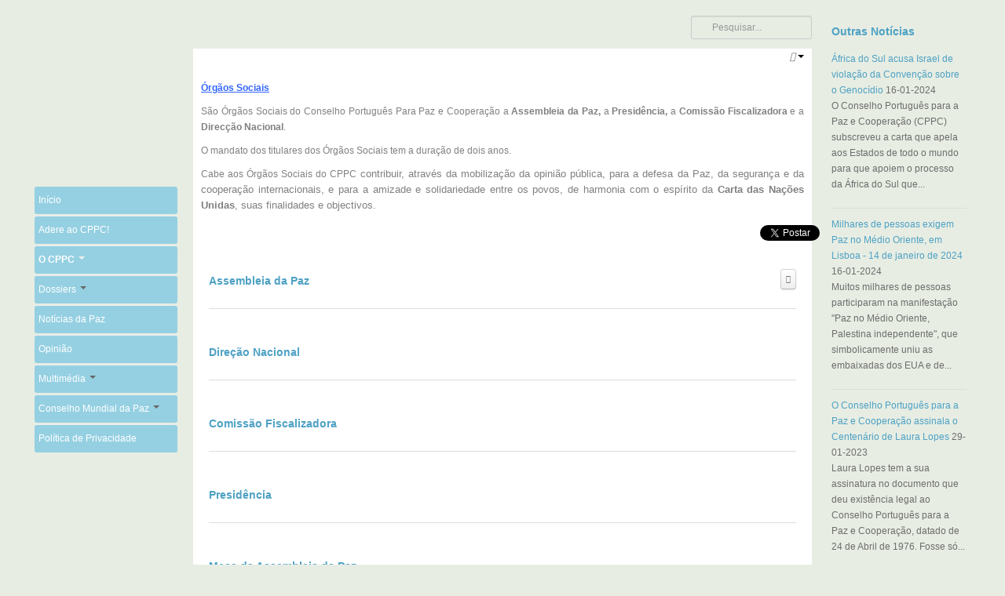

--- FILE ---
content_type: text/html; charset=utf-8
request_url: http://www.cppc.pt/o-cppc/orgaos-socias
body_size: 6529
content:

<!DOCTYPE html>
<html lang="pt-pt" dir="ltr" class='com_content view-category layout-blog itemid-503 j39 mm-hover'>

  <head>
    <base href="http://www.cppc.pt/o-cppc/orgaos-socias" />
	<meta http-equiv="content-type" content="text/html; charset=utf-8" />
	<meta name="keywords" content="Paz, Guerra, ONG, Soberania, NATO, CRP, Liberdade" />
	<meta name="description" content="Sítio oficial do CPPC - Conselho Português para a Paz e Cooperação" />
	<meta name="generator" content="Joomla! - Open Source Content Management" />
	<title>Órgãos Sociais - CPPC - Conselho Português para a Paz e Cooperação</title>
	<link href="/o-cppc/orgaos-socias?format=feed&amp;type=rss" rel="alternate" type="application/rss+xml" title="RSS 2.0" />
	<link href="/o-cppc/orgaos-socias?format=feed&amp;type=atom" rel="alternate" type="application/atom+xml" title="Atom 1.0" />
	<link href="/templates/t3_blank/favicon.ico" rel="shortcut icon" type="image/vnd.microsoft.icon" />
	<link href="http://www.cppc.pt/component/search/?Itemid=503&amp;format=opensearch" rel="search" title="Pesquisar CPPC - Conselho Português para a Paz e Cooperação" type="application/opensearchdescription+xml" />
	<link href="/t3-assets/dev/cppc0/templates.t3_blank.less.bootstrap.less.css" rel="stylesheet" type="text/css" />
	<link href="/templates/system/css/system.css" rel="stylesheet" type="text/css" />
	<link href="/t3-assets/dev/cppc0/plugins.system.t3.base.less.global-modules.less.css" rel="stylesheet" type="text/css" />
	<link href="/t3-assets/dev/cppc0/plugins.system.t3.base.less.global-typo.less.css" rel="stylesheet" type="text/css" />
	<link href="/t3-assets/dev/cppc0/plugins.system.t3.base.less.grid-ext.less.css" rel="stylesheet" type="text/css" />
	<link href="/t3-assets/dev/cppc0/plugins.system.t3.base.less.t3.less.css" rel="stylesheet" type="text/css" />
	<link href="/t3-assets/dev/cppc0/templates.t3_blank.less.layout.less.css" rel="stylesheet" type="text/css" />
	<link href="/t3-assets/dev/cppc0/templates.t3_blank.less.core.less.css" rel="stylesheet" type="text/css" />
	<link href="/t3-assets/dev/cppc0/templates.t3_blank.less.typo-core.less.css" rel="stylesheet" type="text/css" />
	<link href="/t3-assets/dev/cppc0/templates.t3_blank.less.form.less.css" rel="stylesheet" type="text/css" />
	<link href="/t3-assets/dev/cppc0/templates.t3_blank.less.navigation-core.less.css" rel="stylesheet" type="text/css" />
	<link href="/t3-assets/dev/cppc0/templates.t3_blank.less.navigation.less.css" rel="stylesheet" type="text/css" />
	<link href="/t3-assets/dev/cppc0/templates.t3_blank.less.modules.less.css" rel="stylesheet" type="text/css" />
	<link href="/t3-assets/dev/cppc0/templates.t3_blank.less.joomla.less.css" rel="stylesheet" type="text/css" />
	<link href="/t3-assets/dev/cppc0/templates.t3_blank.less.typo.less.css" rel="stylesheet" type="text/css" />
	<link href="/t3-assets/dev/cppc0/templates.t3_blank.less.style.less.css" rel="stylesheet" type="text/css" />
	<link href="/t3-assets/dev/cppc0/templates.t3_blank.less.themes.cppc0.template.less.css" rel="stylesheet" type="text/css" />
	<link href="/t3-assets/dev/cppc0/templates.t3_blank.less.template.less.css" rel="stylesheet" type="text/css" />
	<link href="/t3-assets/dev/cppc0/templates.t3_blank.less.bootstrap-responsive.less.css" rel="stylesheet" type="text/css" />
	<link href="/t3-assets/dev/cppc0/plugins.system.t3.base.less.grid-ext-responsive.less.css" rel="stylesheet" type="text/css" />
	<link href="/t3-assets/dev/cppc0/plugins.system.t3.base.less.global-typo-responsive.less.css" rel="stylesheet" type="text/css" />
	<link href="/t3-assets/dev/cppc0/plugins.system.t3.base.less.global-modules-responsive.less.css" rel="stylesheet" type="text/css" />
	<link href="/t3-assets/dev/cppc0/plugins.system.t3.base.less.t3-responsive.less.css" rel="stylesheet" type="text/css" />
	<link href="/t3-assets/dev/cppc0/templates.t3_blank.less.typo-core-responsive.less.css" rel="stylesheet" type="text/css" />
	<link href="/t3-assets/dev/cppc0/templates.t3_blank.less.navigation-responsive.less.css" rel="stylesheet" type="text/css" />
	<link href="/t3-assets/dev/cppc0/templates.t3_blank.less.joomla-responsive.less.css" rel="stylesheet" type="text/css" />
	<link href="/t3-assets/dev/cppc0/templates.t3_blank.less.typo-responsive.less.css" rel="stylesheet" type="text/css" />
	<link href="/t3-assets/dev/cppc0/templates.t3_blank.less.style-responsive.less.css" rel="stylesheet" type="text/css" />
	<link href="/t3-assets/dev/cppc0/templates.t3_blank.less.themes.cppc0.template-responsive.less.css" rel="stylesheet" type="text/css" />
	<link href="/t3-assets/dev/cppc0/templates.t3_blank.less.template-responsive.less.css" rel="stylesheet" type="text/css" />
	<link href="/t3-assets/dev/cppc0/plugins.system.t3.base.less.off-canvas.less.css" rel="stylesheet" type="text/css" />
	<link href="/t3-assets/dev/cppc0/templates.t3_blank.less.off-canvas.less.css" rel="stylesheet" type="text/css" />
	<link href="/templates/t3_blank/fonts/font-awesome/css/font-awesome.min.css" rel="stylesheet" type="text/css" />
	<link href="/components/com_jevents/views/ext/assets/css/modstyle.css?v=3.6.13" rel="stylesheet" type="text/css" />
	<link href="/media/com_jevents/css/bootstrap.css" rel="stylesheet" type="text/css" />
	<link href="/media/com_jevents/css/bootstrap-responsive.css" rel="stylesheet" type="text/css" />
	<script type="application/json" class="joomla-script-options new">{"csrf.token":"7226aee54cb1a38df8fc4cc75f63216f","system.paths":{"root":"","base":""}}</script>
	<script src="//connect.facebook.net/pt_PT/all.js#xfbml=1" type="text/javascript"></script>
	<script src="//platform.twitter.com/widgets.js" type="text/javascript"></script>
	<script src="/media/jui/js/jquery.min.js?2dad4871712ca3913ed75efc69f8ab4f" type="text/javascript"></script>
	<script src="/media/jui/js/jquery-noconflict.js?2dad4871712ca3913ed75efc69f8ab4f" type="text/javascript"></script>
	<script src="/media/jui/js/jquery-migrate.min.js?2dad4871712ca3913ed75efc69f8ab4f" type="text/javascript"></script>
	<script src="/media/system/js/caption.js?2dad4871712ca3913ed75efc69f8ab4f" type="text/javascript"></script>
	<script src="/media/system/js/mootools-core.js?2dad4871712ca3913ed75efc69f8ab4f" type="text/javascript"></script>
	<script src="/media/system/js/core.js?2dad4871712ca3913ed75efc69f8ab4f" type="text/javascript"></script>
	<script src="/media/system/js/mootools-more.js?2dad4871712ca3913ed75efc69f8ab4f" type="text/javascript"></script>
	<script src="/plugins/system/t3/base/bootstrap/js/bootstrap.js?2dad4871712ca3913ed75efc69f8ab4f" type="text/javascript"></script>
	<script src="/plugins/system/t3/base/js/jquery.tap.min.js" type="text/javascript"></script>
	<script src="/plugins/system/t3/base/js/off-canvas.js" type="text/javascript"></script>
	<script src="/plugins/system/t3/base/js/script.js" type="text/javascript"></script>
	<script src="/plugins/system/t3/base/js/menu.js" type="text/javascript"></script>
	<script src="/plugins/system/t3/base/js/responsive.js" type="text/javascript"></script>
	<script type="text/javascript">

          function AddGoogleScript(){
            var js,fjs=document.getElementsByTagName('script')[0];
            if(!document.getElementById('google-wjs')){
              js=document.createElement('script');
              js.id='google-wjs';
              js.setAttribute('async', 'true');
              js.src="//apis.google.com/js/plusone.js";
              js.text="{lang: 'pt-PT'}";
              fjs.parentNode.insertBefore(js,fjs);
            }
          }
          window.addEvent('load', function() { AddGoogleScript() });
        jQuery(window).on('load',  function() {
				new JCaption('img.caption');
			});jQuery(function($) {
			 $('.hasTip').each(function() {
				var title = $(this).attr('title');
				if (title) {
					var parts = title.split('::', 2);
					var mtelement = document.id(this);
					mtelement.store('tip:title', parts[0]);
					mtelement.store('tip:text', parts[1]);
				}
			});
			var JTooltips = new Tips($('.hasTip').get(), {"maxTitleChars": 50,"fixed": false});
		});jQuery(function($){ initTooltips(); $("body").on("subform-row-add", initTooltips); function initTooltips (event, container) { container = container || document;$(container).find(".hasTooltip").tooltip({"html": true,"container": "body"});} });
	</script>
	<meta property="og:description" content="S&iacute;tio oficial do CPPC - Conselho Portugu&ecirc;s para a Paz e Coopera&ccedil;&atilde;o"/>
<meta property="og:image" content="http://blog.cppc.pt/plugins/content/fb_tw_plus1/linkcmp.png"/>
<meta property="og:url" content="http://blog.cppc.pt/o-cppc/orgaos-socias"/>
<meta property="og:title" content="Órgãos Sociais"/>
<meta name="my:fb" content="on"/>
<meta name="my:google" content="on"/>
<meta name="my:tw" content="on"/>

    
<!-- META FOR IOS & HANDHELD -->
<meta name="viewport" content="width=device-width, initial-scale=1.0, maximum-scale=1.0, user-scalable=no"/>
<meta name="HandheldFriendly" content="true" />
<meta name="apple-mobile-web-app-capable" content="YES" />
<!-- //META FOR IOS & HANDHELD -->




<!-- Le HTML5 shim, for IE6-8 support of HTML5 elements -->
<!--[if lt IE 9]>
<script src="//html5shim.googlecode.com/svn/trunk/html5.js"></script>
<![endif]-->

<!-- For IE6-8 support of media query -->
<!--[if lt IE 9]>
<script type="text/javascript" src="/plugins/system/t3/base/js/respond.min.js"></script>
<![endif]-->

<!-- You can add Google Analytics here-->  </head>

  <body>

    

<div id="t3-mainbody" class="container t3-mainbody">
    <div class="row">
         <!-- SIDEBAR 2 -->
     <div class="t3-sidebar t3-sidebar-2 span2 pull-right"  data-default="span2 pull-right" data-wide="span2 pull-right" data-xtablet="span2 pull-right" data-tablet="span2 pull-right">
      <div class="t3-module module " id="Mod96"><div class="module-inner"><h4 class="module-title "><span>Outras Notícias</span></h4><div class="module-ct"><ul class="category-module mod-list">
						<li>
									<a class="mod-articles-category-title " href="/136-outras-noticias/2847-africa-do-sul-acusa-israel-de-violacao-da-convencao-sobre-o-genocidio">África do Sul acusa Israel de violação da Convenção sobre o Genocídio</a>
				
				
				
				
									<span class="mod-articles-category-date">
						16-01-2024					</span>
				
				
									<p class="mod-articles-category-introtext">
						O Conselho Português para a Paz e Cooperação (CPPC) subscreveu a carta que apela aos Estados de todo o mundo para que apoiem o processo da África do Sul que...					</p>
				
							</li>
					<li>
									<a class="mod-articles-category-title " href="/136-outras-noticias/2845-milhares-de-pessoas-exigem-paz-no-medio-oriente-em-lisboa-14-de-janeiro-de-2024">Milhares de pessoas exigem Paz no Médio Oriente, em Lisboa - 14 de janeiro de 2024</a>
				
				
				
				
									<span class="mod-articles-category-date">
						16-01-2024					</span>
				
				
									<p class="mod-articles-category-introtext">
						Muitos milhares de pessoas participaram na manifestação "Paz no Médio Oriente, Palestina independente", que simbolicamente uniu as embaixadas dos EUA e de...					</p>
				
							</li>
					<li>
									<a class="mod-articles-category-title " href="/136-outras-noticias/2603-o-conselho-portugues-para-a-paz-e-cooperacao-assinala-o-centenario-de-laura-lopes">O Conselho Português para a Paz e Cooperação assinala o Centenário de Laura Lopes</a>
				
				
				
				
									<span class="mod-articles-category-date">
						29-01-2023					</span>
				
				
									<p class="mod-articles-category-introtext">
						Laura Lopes tem a sua assinatura no documento que deu existência legal ao Conselho Português para a Paz e Cooperação, datado de 24 de Abril de 1976. Fosse só...					</p>
				
							</li>
					<li>
									<a class="mod-articles-category-title " href="/136-outras-noticias/2212-faleceu-carlos-do-carmo">Faleceu Carlos do Carmo</a>
				
				
				
				
									<span class="mod-articles-category-date">
						04-01-2021					</span>
				
				
									<p class="mod-articles-category-introtext">
						Ao tomar conhecimento do falecimento de Carlos do Carmo, personalidade ímpar da cultura portuguesa, da música, um dos maiores intérpretes do fado, democrata e...					</p>
				
							</li>
					<li>
									<a class="mod-articles-category-title " href="/136-outras-noticias/1889-cppc-homenageia-rui-namorado-rosa-e-70-anos-de-luta-pela-paz"> CPPC homenageia Rui Namorado Rosa e 70 anos de luta pela paz</a>
				
				
				
				
									<span class="mod-articles-category-date">
						17-03-2019					</span>
				
				
									<p class="mod-articles-category-introtext">
						O CPPC homenageou Rui Namorado Rosa, membro da sua Presidência e que durante anos assumiu as funções de presidente e vice-presidente da direcção nacional. A...					</p>
				
							</li>
			</ul>
</div></div></div>
     </div>
     <!-- //SIDEBAR 2 -->
    
    <!-- MAIN CONTENT -->
    <div class="span8 pull-right"  data-default="span8 pull-right" data-wide="span8 pull-right" data-xtablet="span8 pull-right" data-tablet="span6  pull-right">
     <div class="row">
                <!-- HEAD SEARCH -->
      <div class="head-search">     
        <div class="search">
	<form action="/o-cppc/orgaos-socias" method="post" class="form-inline form-search">
		<label for="mod-search-searchword" class="element-invisible">Pesquisar...</label> <input name="searchword" id="mod-search-searchword" maxlength="200"  class="input" type="text" size="200" placeholder="Pesquisar..." />		<input type="hidden" name="task" value="search" />
		<input type="hidden" name="option" value="com_search" />
		<input type="hidden" name="Itemid" value="503" />
	</form>
</div>

      </div>
      <!-- //HEAD SEARCH -->
        
            </div> <!-- // row -->

       
      <!-- //SPOT-->
            <div id="t3-content" class="t3-content">
        
<div id="system-message-container">
<div id="system-message">
</div>
</div>
        <div class="blog" itemscope itemtype="http://schema.org/Blog">
			
		
	
	
			<div class="items-leading">
				<div class="leading leading-0"
				 itemprop="blogPost" itemscope itemtype="http://schema.org/BlogPosting">
				
	<!-- Article -->
  <article>
	
		
	<!-- Aside -->
    <aside class="article-aside clearfix">
	
  	  	
        <div class="btn-group pull-right"> <a class="btn dropdown-toggle" data-toggle="dropdown" href="#"> <i class="icon-cog"></i> <span class="caret"></span> </a>
      <ul class="dropdown-menu">
       
                <li class="print-icon"> <a href="/o-cppc/orgaos-socias/71-orgaos-sociais?tmpl=component&amp;print=1&amp;layout=default&amp;page=" title="Imprimir" onclick="window.open(this.href,'win2','status=no,toolbar=no,scrollbars=yes,titlebar=no,menubar=no,resizable=yes,width=640,height=480,directories=no,location=no'); return false;" rel="nofollow"><span class="icon-print"></span>&#160;Imprimir&#160;</a> </li>
               
                <li class="email-icon"> <a href="/component/mailto/?tmpl=component&amp;template=t3_blank&amp;link=0dd55aa0d4a61e5ad2f76220e7d2183a236fba61" title="Correio electrónico" onclick="window.open(this.href,'win2','width=400,height=350,menubar=yes,resizable=yes'); return false;"><span class="icon-envelope"></span> Correio electrónico</a> </li>
               
             
      </ul>
    </div>
      </aside>
    <!-- //Aside -->

  <section class="article-intro clearfix">
    
    
  	
  	<p style="text-align: justify;"><span style="text-decoration: underline; color: #3366ff;"><strong><span class="inplacedisplayid1559685siteid33"><span class="texto">Órgãos Sociais</span></span></strong></span></p>
<p style="text-align: justify;"><span class="inplacedisplayid1559685siteid33" style="color: #808080;"><span class="texto">São Órgãos Sociais do Conselho Português Para Paz e Cooperação a <strong>Assembleia da Paz, </strong>a<strong> Presidência,</strong> a<strong> Comissão Fiscalizadora</strong> e a <strong>Direcção Nacional</strong>.</span></span></p>
<p style="text-align: justify;"><span class="inplacedisplayid1559685siteid33" style="color: #808080;"><span class="texto"><span class="inplacedisplayid1559685siteid33">O mandato dos titulares dos Órgãos Sociais tem a duração de dois anos.</span></span></span></p>
<p style="text-align: justify;"><span class="inplacedisplayid1559685siteid33" style="color: #808080;"><span class="texto"><span class="inplacedisplayid1559685siteid33"><span class="inplacedisplayid1559685siteid33">Cabe aos Órgãos Sociais do CPPC <span class="inplacedisplayid1559685siteid33"><span class="texto"><span class="inplacedisplayid1559685siteid33"><span class="inplacedisplayid1559685siteid33"><span style="font-size: 10pt; font-family: Arial;">contribuir, através da mobilização da opinião pública, para a defesa da Paz, da segurança e da cooperação internacionais, e para a amizade e solidariedade entre os povos, de harmonia com o espírito da <span style="font-weight: bold;">Carta das Nações Unidas</span>, suas finalidades e objectivos.</span></span></span></span></span></span></span></span></span></p><div class="cmp_buttons_container" style=" "><div class="cmp_twitter_container" style=" "><a href="//twitter.com/share" class="twitter-share-button" data-lang="pt"    data-url="http://blog.cppc.pt/o-cppc/orgaos-socias/71-orgaos-sociais" data-text="Org&atilde;os Sociais" data-count="horizontal">Tweet</a>
</div><div class="cmp_google_share" style=" "><div class="g-plus" data-action="share"   data-height="20" data-href="" data-annotation="none"></div></div>
<div class="cmp_google_container" style=" "><div class="g-plusone" data-size="medium" data-href="http://blog.cppc.pt/o-cppc/orgaos-socias/71-orgaos-sociais" ></div>
</div><div id="fb-root"></div><div class="cmp_like_container" style=" "><fb:like href="http://blog.cppc.pt/o-cppc/orgaos-socias/71-orgaos-sociais" layout="button_count" show_faces="false" send="true" width="" action="like" font="arial" colorscheme="light"></fb:like>
</div></div>  </section>

	 
		
  </article>
	<!-- //Article -->
	
	
 
		</div>
					</div><!-- end items-leading -->
	
	
		
		
		<div class="cat-children">
				
					<div class="first">
									<h3 class="page-header item-title"><a href="/o-cppc/assembleia-da-paz">
				Assembleia da Paz</a>
								
									<a href="#category-98" data-toggle="collapse" data-toggle="button" class="btn btn-mini pull-right"><span class="icon-plus"></span></a>
										</h3>

										
						<div class="collapse fade" id="category-98">
							</div>
					</div>
							<div>
									<h3 class="page-header item-title"><a href="/o-cppc/orgaos-socias/107-direccao-nacional">
				Direção Nacional</a>
								
										</h3>

										
					</div>
							<div>
									<h3 class="page-header item-title"><a href="/o-cppc/orgaos-socias/comissao-fiscalizadora">
				Comissão Fiscalizadora</a>
								
										</h3>

										
					</div>
							<div>
									<h3 class="page-header item-title"><a href="/o-cppc/orgaos-socias/presidencia">
				Presidência</a>
								
										</h3>

										
					</div>
							<div class="last">
									<h3 class="page-header item-title"><a href="/o-cppc/orgaos-socias/mesa-da-assembleia-da-paz">
				Mesa da Assembleia da Paz</a>
								
										</h3>

										
					</div>
			
 </div>
		
	</div>

      </div>
          </div>
    <!-- //MAIN CONTENT -->

        <!-- LEFT SIDE -->
    <div class="t3-sidebar span2"  data-default="span2" data-wide="span2" data-xtablet="span2" data-tablet="span2">
      
    <div class="row">
    <!-- LOGO -->
    <div class="logo span2">
      <div class="logo-image">
        <a href="/" title="CPPC - Conselho Português para a Paz e Cooperação"><img src="/images/logos/logo_182x210.png" title="" class="span2">
          <span>CPPC - Conselho Português para a Paz e Cooperação</span>
        </a>
	      </div>
    </div>
    <!-- //LOGO -->
    </div> <!-- // row -->

            <div class="row">
                <!-- SIDEBAR 1 -->
        <div class="t3-sidebar t3-sidebar-1 span2"  data-default="span2" data-wide="span2 spanfirst" data-xtablet="span2 spanfirst" data-tablet="span6">
          <div class="t3-module module_menu " id="Mod26"><div class="module-inner"><div class="module-ct">
<ul class="nav ">
<li class="item-435"><a href="/" >Início</a></li><li class="item-746"><a href="/adere-ao-cppc" >Adere ao CPPC!</a></li><li class="item-480 active deeper dropdown parent"><a class="dropdown-toggle" href="/o-cppc"  data-toggle="dropdown">O CPPC<em class="caret"></em></a><ul class="nav-child unstyled small dropdown-menu"><li class="item-504 dropdown-submenu parent"><a href="/o-cppc/assembleia-da-paz" >Assembleia da Paz</a><ul class="nav-child unstyled small dropdown-menu"><li class="item-744"><a href="/o-cppc/assembleia-da-paz/xlix" >XLIX</a></li></ul></li><li class="item-503 current active dropdown-submenu parent"><a href="/o-cppc/orgaos-socias" >Órgãos Sociais</a><ul class="nav-child unstyled small dropdown-menu"><li class="item-514"><a href="/o-cppc/orgaos-socias/direccao-nacional" >Direcção Nacional</a></li><li class="item-506"><a href="/o-cppc/orgaos-socias/comissao-fiscalizadora" >Comissão Fiscalizadora</a></li><li class="item-678"><a href="/o-cppc/orgaos-socias/mesa-da-assembleia-da-paz" >Mesa da Assembleia da Paz</a></li><li class="item-505"><a href="/o-cppc/orgaos-socias/presidencia" >Presidência</a></li></ul></li><li class="item-616"><a href="/o-cppc/estatutos1" >Estatutos</a></li><li class="item-745"><a href="/o-cppc/contactos-cppc" >Fala connosco</a></li></ul></li><li class="item-528 deeper dropdown parent"><a class="dropdown-toggle" href="/dossiers"  data-toggle="dropdown">Dossiers<em class="caret"></em></a><ul class="nav-child unstyled small dropdown-menu"><li class="item-535 dropdown-submenu parent"><a href="/dossiers/temas" >Temas</a><ul class="nav-child unstyled small dropdown-menu"><li class="item-538"><a href="/dossiers/temas/militarismo-e-guerra" >Militarismo e Guerra</a></li><li class="item-540"><a href="/dossiers/temas/paz-e-desenvolvimento" >Paz e Desenvolvimento</a></li><li class="item-539"><a href="/dossiers/temas/seguranca-e-desarmamento" >Segurança e Desarmamento</a></li><li class="item-537"><a href="/dossiers/temas/solidariedade-e-cooperacao" >Solidariedade e Cooperação</a></li></ul></li><li class="item-536 dropdown-submenu parent"><a href="/dossiers/regioes-do-globo" >Regiões do Globo</a><ul class="nav-child unstyled small dropdown-menu"><li class="item-541"><a href="/dossiers/regioes-do-globo/africa" >África</a></li><li class="item-542"><a href="/dossiers/regioes-do-globo/america-do-norte-e-arctico" >América do Norte e Árctico</a></li><li class="item-543"><a href="/dossiers/regioes-do-globo/america-latina" >América Latina</a></li><li class="item-544"><a href="/dossiers/regioes-do-globo/asia-e-oceania" >Ásia e Oceânia</a></li><li class="item-545"><a href="/dossiers/regioes-do-globo/europa" >Europa</a></li><li class="item-546"><a href="/dossiers/regioes-do-globo/medio-oriente" >Médio Oriente</a></li></ul></li><li class="item-560"><a href="/dossiers/outros" >Outros</a></li></ul></li><li class="item-481"><a href="/noticias-da-paz" >Notícias da Paz</a></li><li class="item-529"><a href="/opiniao" >Opinião</a></li><li class="item-530 deeper dropdown parent"><a class="dropdown-toggle" href="/multimedia"  data-toggle="dropdown">Multimédia<em class="caret"></em></a><ul class="nav-child unstyled small dropdown-menu"><li class="item-547"><a href="/multimedia/videos" >Vídeos</a></li><li class="item-548"><a href="/multimedia/fotos" >Fotos</a></li><li class="item-549"><a href="/multimedia/materiais" >Materiais</a></li></ul></li><li class="item-484 deeper dropdown parent"><a class="dropdown-toggle" href="/conselho-mundial-da-paz"  data-toggle="dropdown">Conselho Mundial da Paz<em class="caret"></em></a><ul class="nav-child unstyled small dropdown-menu"><li class="item-617"><a href="/conselho-mundial-da-paz/regiao-europa" >Região Europa</a></li></ul></li><li class="item-693"><a href="/politica-de-privacidade" >Política de Privacidade</a></li></ul>
</div></div></div>
        </div>
        <!-- //SIDEBAR 1 -->
              </div> <!-- // row -->
          </div>
    <!-- //LEFT SIDE -->
        
    
  </div> <!-- // row -->
</div> 
    
    
<!-- NAV HELPER -->
<nav class="container t3-navhelper">
    
<ul class="nav ">
<li class="item-464">	<a href="#t3-mainbody" >Topo</a></li><li class="item-619"><a href="/ligacoes-uteis" >Ligações Úteis</a></li></ul>

</nav>
<!-- //NAV HELPER -->
    
    
<!-- FOOTER -->
<footer id="t3-footer" class="wrap t3-footer">

  <!-- FOOT NAVIGATION -->
  <div class="container">
      </div>
  <!-- //FOOT NAVIGATION -->

  <section class="t3-copyright">
    <div class="container">
      <div class="row">
        <div class="span12 copyright">
          
        </div>
              </div>
    </div>
  </section>

</footer>
<!-- //FOOTER -->  
  </body>

</html>


--- FILE ---
content_type: text/css
request_url: http://www.cppc.pt/t3-assets/dev/cppc0/templates.t3_blank.less.themes.cppc0.template.less.css
body_size: 4013
content:
h1 {
  font-size: 24px;
  line-height: 30px;
}
h1 small {
  font-size: 18px;
}
h2 {
  font-size: 18px;
  line-height: 30px;
}
h2 small {
  font-size: 12px;
}
h3 {
  font-size: 14.4px;
  line-height: 30px;
}
.t3-navhelper a {
  font-size: 10.8px;
  line-height: 14px;
}
.t3-module {
  margin-bottom: 20px;
}
.t3-module .module-inner {
  margin: 5px;
}
.t3-module.module_menu .module-inner {
  margin: 0px;
}
.module-title {
  color: #4ea1c4;
}
.t3-mainbody {
  padding-bottom: 20px;
  padding-top: 20px;
}
.cppc-languageswitcherload {
  margin-left: 20px;
  margin-top: 2px;
}
.cppc-languageswitcherload img {
  width: 24px;
}
.nsb_container a {
  padding: 4px 2px 0;
}
.nsb_container #plusone {
  margin-top: 5px !important;
  padding: 0px 0 0 2px !important;
}
#t3-sl {
  margin-bottom: 5px;
  border-top-right-radius: 5px;
  border-top-left-radius: 5px;
}
#t3-sl > div.fs-sp1 > div:first-child,
#t3-sl > div.fs-sp1 > div:first-child > div {
  width: 100% !important;
}
#system-message {
  margin-bottom: 5px;
}
.t3-content {
  background-color: white;
  border-bottom-right-radius: 5px;
  border-bottom-left-radius: 5px;
}
.pagination {
  margin: 20px;
}
.head-search {
  margin-top: 0px;
  margin-bottom: 2px;
}
.cmp_buttons_container {
  height: 40px;
}
.cmp_buttons_container div {
  float: right;
  margin: 5px 0px 10px 20px;
}
.cmp_buttons_container div.cmp_google_share {
  margin-left: -25px;
}
.cmp_buttons_container div.cmp_twitter_container {
  margin-right: -20px;
}
.items-leading .leading,
.items-row .item {
  margin-top: 10px;
  margin-bottom: 20px;
}
.items-row.cols-2 > div {
  border-right: 1px solid #e7ede3;
}
.items-row.cols-2 > div + div {
  border: none;
}
div.cat-children,
div.items-more {
  margin: 0 20px;
}
article {
  margin: 10px;
}
.items-more .nav > li > a:hover {
  color: #317794;
}
.module_menu .nav {
  margin-bottom: 0px;
}
.module_menu li {
  line-height: 25px;
  background-color: #95d0e2;
  border-radius: 3px;
  border: none;
  margin-top: 2px;
}
.module_menu ul.nav > li:hover {
  background-color: #4ea1c4;
}
.nav > li > a:hover {
  background-color: transparent;
}
.module_menu ul.nav > li > a:focus,
.module_menu ul.nav > li > a:hover {
  background-color: transparent;
  color: white;
}
.nav li.dropdown.open > .dropdown-toggle,
.nav li.dropdown.active > .dropdown-toggle,
.nav li.dropdown.open.active > .dropdown-toggle,
.nav > li.dropdown.open.active > a:hover {
  background-color: transparent;
  color: white;
}
.nav li.dropdown.active > .dropdown-toggle,
.nav li.dropdown.open.active > .dropdown-toggle,
.nav > li.dropdown.open.active > a:hover {
  font-weight: bold;
}
.module_menu li a,
.module_menu li a:hover {
  color: white;
}
.module_menu ul.dropdown-menu {
  border-width: 1px 2px 2px 2px;
  border-color: white;
  margin-left: 20px;
}
.module_menu .nav > li:first-child > a {
  padding-top: 5px;
}
.dropdown-menu li:hover,
.dropdown-menu li:focus {
  background-color: #4ea1c4;
}
.dropdown-menu .active > a,
.dropdown-menu .active > a:hover,
.dropdown-menu li > a:hover,
.dropdown-menu li > a:focus,
.dropdown-submenu:hover > a {
  background-color: transparent;
  background-image: none;
  color: white;
}
.module_menu .dropdown-submenu ul.dropdown-menu {
  margin-left: -15px;
  margin-top: -3px;
}
.module_menu .dropdown-submenu > a:after {
  border-color: rgba(0,0,0,0) rgba(0,0,0,0) rgba(0,0,0,0) black;
}
.dropdown-menu .active > a,
.dropdown-menu .active > a:hover {
  background-color: transparent;
  background-image: none;
  color: white;
  font-weight: bold;
}
.t3-navhelper {
  background: transparent;
  color: #aaa9a9;
  border-top: 1px solid #95d0e2;
}
nav.t3-navhelper ul {
  text-align: center;
  float: right;
}
nav.t3-navhelper li {
  float: left;
}
nav.t3-navhelper li a {
  margin-top: 10px;
  padding: 0 10px;
  border-left: 1px solid;
  color: #aaa9a9;
}
nav.t3-navhelper li a:hover {
  text-decoration: underline;
  color: #6e6d6d;
}
.t3-footer {
  background: transparent;
  color: #aaa9a9;
}
.t3-copyright {
  border: none;
}

--- FILE ---
content_type: text/css
request_url: http://www.cppc.pt/t3-assets/dev/cppc0/templates.t3_blank.less.bootstrap-responsive.less.css
body_size: 21364
content:
.hidden {
  display: none;
  visibility: hidden;
}
.visible-phone {
  display: none !important;
}
.visible-tablet {
  display: none !important;
}
.hidden-desktop {
  display: none !important;
}
.visible-desktop {
  display: inherit !important;
}
@media (min-width: 768px) and (max-width: 979px) {
  .hidden-desktop {
    display: inherit !important;
  }
  .visible-desktop {
    display: none !important;
  }
  .visible-tablet {
    display: inherit !important;
  }
  .hidden-tablet {
    display: none !important;
  }
}
@media (max-width: 767px) {
  .hidden-desktop {
    display: inherit !important;
  }
  .visible-desktop {
    display: none !important;
  }
  .visible-phone {
    display: inherit !important;
  }
  .hidden-phone {
    display: none !important;
  }
}
.visible-print {
  display: none !important;
}
@media print {
  .visible-print {
    display: inherit !important;
  }
  .hidden-print {
    display: none !important;
  }
}

@media (min-width: 1200px) {
  .row {
    margin-left: -20px;
    *zoom: 1;
  }
  .row:before,
  .row:after {
    display: table;
    content: "";
    line-height: 0;
  }
  .row:after {
    clear: both;
  }
  [class*="span"] {
    float: left;
    min-height: 1px;
    margin-left: 20px;
  }
  .container,
  .navbar-static-top .container,
  .navbar-fixed-top .container,
  .navbar-fixed-bottom .container {
    width: 1192px;
  }
  .span12 {
    width: 1192px;
  }
  .span11 {
    width: 1091px;
  }
  .span10 {
    width: 990px;
  }
  .span9 {
    width: 889px;
  }
  .span8 {
    width: 788px;
  }
  .span7 {
    width: 687px;
  }
  .span6 {
    width: 586px;
  }
  .span5 {
    width: 485px;
  }
  .span4 {
    width: 384px;
  }
  .span3 {
    width: 283px;
  }
  .span2 {
    width: 182px;
  }
  .span1 {
    width: 81px;
  }
  .offset12 {
    margin-left: 1232px;
  }
  .offset11 {
    margin-left: 1131px;
  }
  .offset10 {
    margin-left: 1030px;
  }
  .offset9 {
    margin-left: 929px;
  }
  .offset8 {
    margin-left: 828px;
  }
  .offset7 {
    margin-left: 727px;
  }
  .offset6 {
    margin-left: 626px;
  }
  .offset5 {
    margin-left: 525px;
  }
  .offset4 {
    margin-left: 424px;
  }
  .offset3 {
    margin-left: 323px;
  }
  .offset2 {
    margin-left: 222px;
  }
  .offset1 {
    margin-left: 121px;
  }
  .row-fluid {
    width: 100%;
    *zoom: 1;
  }
  .row-fluid:before,
  .row-fluid:after {
    display: table;
    content: "";
    line-height: 0;
  }
  .row-fluid:after {
    clear: both;
  }
  .row-fluid [class*="span"] {
    display: block;
    width: 100%;
    min-height: 30px;
    -webkit-box-sizing: border-box;
    -moz-box-sizing: border-box;
    box-sizing: border-box;
    float: left;
    margin-left: 1.6778523489933%;
    *margin-left: 1.6246608596316%;
  }
  .row-fluid [class*="span"]:first-child {
    margin-left: 0;
  }
  .row-fluid .controls-row [class*="span"] + [class*="span"] {
    margin-left: 1.6778523489933%;
  }
  .row-fluid .span12 {
    width: 100%;
    *width: 99.946808510638%;
  }
  .row-fluid .span11 {
    width: 91.526845637584%;
    *width: 91.473654148222%;
  }
  .row-fluid .span10 {
    width: 83.053691275168%;
    *width: 83.000499785806%;
  }
  .row-fluid .span9 {
    width: 74.580536912752%;
    *width: 74.52734542339%;
  }
  .row-fluid .span8 {
    width: 66.107382550336%;
    *width: 66.054191060974%;
  }
  .row-fluid .span7 {
    width: 57.634228187919%;
    *width: 57.581036698558%;
  }
  .row-fluid .span6 {
    width: 49.161073825503%;
    *width: 49.107882336142%;
  }
  .row-fluid .span5 {
    width: 40.687919463087%;
    *width: 40.634727973726%;
  }
  .row-fluid .span4 {
    width: 32.214765100671%;
    *width: 32.161573611309%;
  }
  .row-fluid .span3 {
    width: 23.741610738255%;
    *width: 23.688419248893%;
  }
  .row-fluid .span2 {
    width: 15.268456375839%;
    *width: 15.215264886477%;
  }
  .row-fluid .span1 {
    width: 6.7953020134228%;
    *width: 6.7421105240611%;
  }
  .row-fluid .offset12 {
    margin-left: 103.35570469799%;
    *margin-left: 103.24932171926%;
  }
  .row-fluid .offset12:first-child {
    margin-left: 101.67785234899%;
    *margin-left: 101.57146937027%;
  }
  .row-fluid .offset11 {
    margin-left: 94.88255033557%;
    *margin-left: 94.776167356847%;
  }
  .row-fluid .offset11:first-child {
    margin-left: 93.204697986577%;
    *margin-left: 93.098315007854%;
  }
  .row-fluid .offset10 {
    margin-left: 86.409395973154%;
    *margin-left: 86.303012994431%;
  }
  .row-fluid .offset10:first-child {
    margin-left: 84.731543624161%;
    *margin-left: 84.625160645438%;
  }
  .row-fluid .offset9 {
    margin-left: 77.936241610738%;
    *margin-left: 77.829858632015%;
  }
  .row-fluid .offset9:first-child {
    margin-left: 76.258389261745%;
    *margin-left: 76.152006283022%;
  }
  .row-fluid .offset8 {
    margin-left: 69.463087248322%;
    *margin-left: 69.356704269599%;
  }
  .row-fluid .offset8:first-child {
    margin-left: 67.785234899329%;
    *margin-left: 67.678851920605%;
  }
  .row-fluid .offset7 {
    margin-left: 60.989932885906%;
    *margin-left: 60.883549907183%;
  }
  .row-fluid .offset7:first-child {
    margin-left: 59.312080536913%;
    *margin-left: 59.205697558189%;
  }
  .row-fluid .offset6 {
    margin-left: 52.51677852349%;
    *margin-left: 52.410395544767%;
  }
  .row-fluid .offset6:first-child {
    margin-left: 50.838926174497%;
    *margin-left: 50.732543195773%;
  }
  .row-fluid .offset5 {
    margin-left: 44.043624161074%;
    *margin-left: 43.93724118235%;
  }
  .row-fluid .offset5:first-child {
    margin-left: 42.365771812081%;
    *margin-left: 42.259388833357%;
  }
  .row-fluid .offset4 {
    margin-left: 35.570469798658%;
    *margin-left: 35.464086819934%;
  }
  .row-fluid .offset4:first-child {
    margin-left: 33.892617449664%;
    *margin-left: 33.786234470941%;
  }
  .row-fluid .offset3 {
    margin-left: 27.097315436242%;
    *margin-left: 26.990932457518%;
  }
  .row-fluid .offset3:first-child {
    margin-left: 25.419463087248%;
    *margin-left: 25.313080108525%;
  }
  .row-fluid .offset2 {
    margin-left: 18.624161073826%;
    *margin-left: 18.517778095102%;
  }
  .row-fluid .offset2:first-child {
    margin-left: 16.946308724832%;
    *margin-left: 16.839925746109%;
  }
  .row-fluid .offset1 {
    margin-left: 10.151006711409%;
    *margin-left: 10.044623732686%;
  }
  .row-fluid .offset1:first-child {
    margin-left: 8.4731543624161%;
    *margin-left: 8.3667713836927%;
  }
  input,
  textarea,
  .uneditable-input {
    margin-left: 0;
  }
  .controls-row [class*="span"] + [class*="span"] {
    margin-left: 20px;
  }
  input.span12, textarea.span12, .uneditable-input.span12 {
    width: 1178px;
  }
  input.span11, textarea.span11, .uneditable-input.span11 {
    width: 1077px;
  }
  input.span10, textarea.span10, .uneditable-input.span10 {
    width: 976px;
  }
  input.span9, textarea.span9, .uneditable-input.span9 {
    width: 875px;
  }
  input.span8, textarea.span8, .uneditable-input.span8 {
    width: 774px;
  }
  input.span7, textarea.span7, .uneditable-input.span7 {
    width: 673px;
  }
  input.span6, textarea.span6, .uneditable-input.span6 {
    width: 572px;
  }
  input.span5, textarea.span5, .uneditable-input.span5 {
    width: 471px;
  }
  input.span4, textarea.span4, .uneditable-input.span4 {
    width: 370px;
  }
  input.span3, textarea.span3, .uneditable-input.span3 {
    width: 269px;
  }
  input.span2, textarea.span2, .uneditable-input.span2 {
    width: 168px;
  }
  input.span1, textarea.span1, .uneditable-input.span1 {
    width: 67px;
  }
  .thumbnails {
    margin-left: -20px;
  }
  .thumbnails > li {
    margin-left: 20px;
  }
  .row-fluid .thumbnails {
    margin-left: 0;
  }
}

@media (min-width: 768px) and (max-width: 979px) {
  .row {
    margin-left: -10px;
    *zoom: 1;
  }
  .row:before,
  .row:after {
    display: table;
    content: "";
    line-height: 0;
  }
  .row:after {
    clear: both;
  }
  [class*="span"] {
    float: left;
    min-height: 1px;
    margin-left: 10px;
  }
  .container,
  .navbar-static-top .container,
  .navbar-fixed-top .container,
  .navbar-fixed-bottom .container {
    width: 734px;
  }
  .span12 {
    width: 734px;
  }
  .span11 {
    width: 672px;
  }
  .span10 {
    width: 610px;
  }
  .span9 {
    width: 548px;
  }
  .span8 {
    width: 486px;
  }
  .span7 {
    width: 424px;
  }
  .span6 {
    width: 362px;
  }
  .span5 {
    width: 300px;
  }
  .span4 {
    width: 238px;
  }
  .span3 {
    width: 176px;
  }
  .span2 {
    width: 114px;
  }
  .span1 {
    width: 52px;
  }
  .offset12 {
    margin-left: 754px;
  }
  .offset11 {
    margin-left: 692px;
  }
  .offset10 {
    margin-left: 630px;
  }
  .offset9 {
    margin-left: 568px;
  }
  .offset8 {
    margin-left: 506px;
  }
  .offset7 {
    margin-left: 444px;
  }
  .offset6 {
    margin-left: 382px;
  }
  .offset5 {
    margin-left: 320px;
  }
  .offset4 {
    margin-left: 258px;
  }
  .offset3 {
    margin-left: 196px;
  }
  .offset2 {
    margin-left: 134px;
  }
  .offset1 {
    margin-left: 72px;
  }
  .row-fluid {
    width: 100%;
    *zoom: 1;
  }
  .row-fluid:before,
  .row-fluid:after {
    display: table;
    content: "";
    line-height: 0;
  }
  .row-fluid:after {
    clear: both;
  }
  .row-fluid [class*="span"] {
    display: block;
    width: 100%;
    min-height: 30px;
    -webkit-box-sizing: border-box;
    -moz-box-sizing: border-box;
    box-sizing: border-box;
    float: left;
    margin-left: 1.3623978201635%;
    *margin-left: 1.3092063308018%;
  }
  .row-fluid [class*="span"]:first-child {
    margin-left: 0;
  }
  .row-fluid .controls-row [class*="span"] + [class*="span"] {
    margin-left: 1.3623978201635%;
  }
  .row-fluid .span12 {
    width: 100%;
    *width: 99.946808510638%;
  }
  .row-fluid .span11 {
    width: 91.553133514986%;
    *width: 91.499942025625%;
  }
  .row-fluid .span10 {
    width: 83.106267029973%;
    *width: 83.053075540611%;
  }
  .row-fluid .span9 {
    width: 74.659400544959%;
    *width: 74.606209055597%;
  }
  .row-fluid .span8 {
    width: 66.212534059946%;
    *width: 66.159342570584%;
  }
  .row-fluid .span7 {
    width: 57.765667574932%;
    *width: 57.71247608557%;
  }
  .row-fluid .span6 {
    width: 49.318801089918%;
    *width: 49.265609600557%;
  }
  .row-fluid .span5 {
    width: 40.871934604905%;
    *width: 40.818743115543%;
  }
  .row-fluid .span4 {
    width: 32.425068119891%;
    *width: 32.371876630529%;
  }
  .row-fluid .span3 {
    width: 23.978201634877%;
    *width: 23.925010145516%;
  }
  .row-fluid .span2 {
    width: 15.531335149864%;
    *width: 15.478143660502%;
  }
  .row-fluid .span1 {
    width: 7.0844686648501%;
    *width: 7.0312771754884%;
  }
  .row-fluid .offset12 {
    margin-left: 102.72479564033%;
    *margin-left: 102.6184126616%;
  }
  .row-fluid .offset12:first-child {
    margin-left: 101.36239782016%;
    *margin-left: 101.25601484144%;
  }
  .row-fluid .offset11 {
    margin-left: 94.277929155313%;
    *margin-left: 94.17154617659%;
  }
  .row-fluid .offset11:first-child {
    margin-left: 92.91553133515%;
    *margin-left: 92.809148356426%;
  }
  .row-fluid .offset10 {
    margin-left: 85.8310626703%;
    *margin-left: 85.724679691576%;
  }
  .row-fluid .offset10:first-child {
    margin-left: 84.468664850136%;
    *margin-left: 84.362281871413%;
  }
  .row-fluid .offset9 {
    margin-left: 77.384196185286%;
    *margin-left: 77.277813206563%;
  }
  .row-fluid .offset9:first-child {
    margin-left: 76.021798365123%;
    *margin-left: 75.915415386399%;
  }
  .row-fluid .offset8 {
    margin-left: 68.937329700272%;
    *margin-left: 68.830946721549%;
  }
  .row-fluid .offset8:first-child {
    margin-left: 67.574931880109%;
    *margin-left: 67.468548901386%;
  }
  .row-fluid .offset7 {
    margin-left: 60.490463215259%;
    *margin-left: 60.384080236535%;
  }
  .row-fluid .offset7:first-child {
    margin-left: 59.128065395095%;
    *margin-left: 59.021682416372%;
  }
  .row-fluid .offset6 {
    margin-left: 52.043596730245%;
    *margin-left: 51.937213751522%;
  }
  .row-fluid .offset6:first-child {
    margin-left: 50.681198910082%;
    *margin-left: 50.574815931358%;
  }
  .row-fluid .offset5 {
    margin-left: 43.596730245232%;
    *margin-left: 43.490347266508%;
  }
  .row-fluid .offset5:first-child {
    margin-left: 42.234332425068%;
    *margin-left: 42.127949446345%;
  }
  .row-fluid .offset4 {
    margin-left: 35.149863760218%;
    *margin-left: 35.043480781495%;
  }
  .row-fluid .offset4:first-child {
    margin-left: 33.787465940054%;
    *margin-left: 33.681082961331%;
  }
  .row-fluid .offset3 {
    margin-left: 26.702997275204%;
    *margin-left: 26.596614296481%;
  }
  .row-fluid .offset3:first-child {
    margin-left: 25.340599455041%;
    *margin-left: 25.234216476317%;
  }
  .row-fluid .offset2 {
    margin-left: 18.256130790191%;
    *margin-left: 18.149747811467%;
  }
  .row-fluid .offset2:first-child {
    margin-left: 16.893732970027%;
    *margin-left: 16.787349991304%;
  }
  .row-fluid .offset1 {
    margin-left: 9.8092643051771%;
    *margin-left: 9.7028813264537%;
  }
  .row-fluid .offset1:first-child {
    margin-left: 8.4468664850136%;
    *margin-left: 8.3404835062902%;
  }
  input,
  textarea,
  .uneditable-input {
    margin-left: 0;
  }
  .controls-row [class*="span"] + [class*="span"] {
    margin-left: 10px;
  }
  input.span12, textarea.span12, .uneditable-input.span12 {
    width: 720px;
  }
  input.span11, textarea.span11, .uneditable-input.span11 {
    width: 658px;
  }
  input.span10, textarea.span10, .uneditable-input.span10 {
    width: 596px;
  }
  input.span9, textarea.span9, .uneditable-input.span9 {
    width: 534px;
  }
  input.span8, textarea.span8, .uneditable-input.span8 {
    width: 472px;
  }
  input.span7, textarea.span7, .uneditable-input.span7 {
    width: 410px;
  }
  input.span6, textarea.span6, .uneditable-input.span6 {
    width: 348px;
  }
  input.span5, textarea.span5, .uneditable-input.span5 {
    width: 286px;
  }
  input.span4, textarea.span4, .uneditable-input.span4 {
    width: 224px;
  }
  input.span3, textarea.span3, .uneditable-input.span3 {
    width: 162px;
  }
  input.span2, textarea.span2, .uneditable-input.span2 {
    width: 100px;
  }
  input.span1, textarea.span1, .uneditable-input.span1 {
    width: 38px;
  }
}

@media (max-width: 767px) {
  body {
    padding-left: 20px;
    padding-right: 20px;
  }
  .navbar-fixed-top,
  .navbar-fixed-bottom,
  .navbar-static-top {
    margin-left: -20px;
    margin-right: -20px;
  }
  .container-fluid {
    padding: 0;
  }
  .dl-horizontal dt {
    float: none;
    clear: none;
    width: auto;
    text-align: left;
  }
  .dl-horizontal dd {
    margin-left: 0;
  }
  .container {
    width: auto;
  }
  .row-fluid {
    width: 100%;
  }
  .row,
  .thumbnails {
    margin-left: 0;
  }
  .thumbnails > li {
    float: none;
    margin-left: 0;
  }
  [class*="span"],
  .uneditable-input[class*="span"],
  .row-fluid [class*="span"] {
    float: none;
    display: block;
    width: 100%;
    margin-left: 0;
    -webkit-box-sizing: border-box;
    -moz-box-sizing: border-box;
    box-sizing: border-box;
  }
  .span12,
  .row-fluid .span12 {
    width: 100%;
    -webkit-box-sizing: border-box;
    -moz-box-sizing: border-box;
    box-sizing: border-box;
  }
  .row-fluid [class*="offset"]:first-child {
    margin-left: 0;
  }
  .input-large,
  .input-xlarge,
  .input-xxlarge,
  input[class*="span"],
  select[class*="span"],
  textarea[class*="span"],
  .uneditable-input {
    display: block;
    width: 100%;
    min-height: 30px;
    -webkit-box-sizing: border-box;
    -moz-box-sizing: border-box;
    box-sizing: border-box;
  }
  .input-prepend input,
  .input-append input,
  .input-prepend input[class*="span"],
  .input-append input[class*="span"] {
    display: inline-block;
    width: auto;
  }
  .controls-row [class*="span"] + [class*="span"] {
    margin-left: 0;
  }
  .modal {
    position: fixed;
    top: 20px;
    left: 20px;
    right: 20px;
    width: auto;
    margin: 0;
  }
  .modal.fade {
    top: -100px;
  }
  .modal.fade.in {
    top: 20px;
  }
}
@media (max-width: 480px) {
  .nav-collapse {
    -webkit-transform: translate3d(0,0,0);
  }
  .page-header h1 small {
    display: block;
    line-height: 20px;
  }
  input[type="checkbox"],
  input[type="radio"] {
    border: 1px solid #ccc;
  }
  .form-horizontal .control-label {
    float: none;
    width: auto;
    padding-top: 0;
    text-align: left;
  }
  .form-horizontal .controls {
    margin-left: 0;
  }
  .form-horizontal .control-list {
    padding-top: 0;
  }
  .form-horizontal .form-actions {
    padding-left: 10px;
    padding-right: 10px;
  }
  .media .pull-left,
  .media .pull-right {
    float: none;
    display: block;
    margin-bottom: 10px;
  }
  .media-object {
    margin-right: 0;
    margin-left: 0;
  }
  .modal {
    top: 10px;
    left: 10px;
    right: 10px;
  }
  .modal-header .close {
    padding: 10px;
    margin: -10px;
  }
  .carousel-caption {
    position: static;
  }
}

.fade {
  opacity: 0;
  -webkit-transition: opacity .15s linear;
  -moz-transition: opacity .15s linear;
  -o-transition: opacity .15s linear;
  transition: opacity .15s linear;
}
.fade.in {
  opacity: 1;
}
.collapse {
  position: relative;
  height: 0;
  overflow: hidden;
  -webkit-transition: height .35s ease;
  -moz-transition: height .35s ease;
  -o-transition: height .35s ease;
  transition: height .35s ease;
}
.collapse.in {
  height: auto;
}

@media (max-width: 767px) {
  body {
    padding-top: 0;
  }
  .navbar-fixed-top,
  .navbar-fixed-bottom {
    position: static;
  }
  .navbar-fixed-top {
    margin-bottom: 20px;
  }
  .navbar-fixed-bottom {
    margin-top: 20px;
  }
  .navbar-fixed-top .navbar-inner,
  .navbar-fixed-bottom .navbar-inner {
    padding: 5px;
  }
  .navbar .container {
    width: auto;
    padding: 0;
  }
  .navbar .brand {
    padding-left: 10px;
    padding-right: 10px;
    margin: 0 0 0 -5px;
  }
  .nav-collapse {
    clear: both;
  }
  .nav-collapse .nav {
    float: none;
    margin: 0 0 10px;
  }
  .nav-collapse .nav > li {
    float: none;
  }
  .nav-collapse .nav > li > a {
    margin-bottom: 2px;
  }
  .nav-collapse .nav > .divider-vertical {
    display: none;
  }
  .nav-collapse .nav .nav-header {
    color: #666;
    text-shadow: none;
  }
  .nav-collapse .nav > li > a,
  .nav-collapse .dropdown-menu a {
    padding: 9px 15px;
    font-weight: bold;
    color: #666;
    -webkit-border-radius: 3px;
    -moz-border-radius: 3px;
    border-radius: 3px;
  }
  .nav-collapse .btn {
    padding: 4px 10px 4px;
    font-weight: normal;
    -webkit-border-radius: 4px;
    -moz-border-radius: 4px;
    border-radius: 4px;
  }
  .nav-collapse .dropdown-menu li + li a {
    margin-bottom: 2px;
  }
  .nav-collapse .nav > li > a:hover,
  .nav-collapse .nav > li > a:focus,
  .nav-collapse .dropdown-menu a:hover,
  .nav-collapse .dropdown-menu a:focus {
    background-color: #e6e6e6;
  }
  .navbar-inverse .nav-collapse .nav > li > a,
  .navbar-inverse .nav-collapse .dropdown-menu a {
    color: #999;
  }
  .navbar-inverse .nav-collapse .nav > li > a:hover,
  .navbar-inverse .nav-collapse .nav > li > a:focus,
  .navbar-inverse .nav-collapse .dropdown-menu a:hover,
  .navbar-inverse .nav-collapse .dropdown-menu a:focus {
    background-color: #111111;
  }
  .nav-collapse.in .btn-group {
    margin-top: 5px;
    padding: 0;
  }
  .nav-collapse .dropdown-menu {
    position: static;
    top: auto;
    left: auto;
    float: none;
    display: none;
    max-width: none;
    margin: 0 15px;
    padding: 0;
    background-color: transparent;
    border: none;
    -webkit-border-radius: 0;
    -moz-border-radius: 0;
    border-radius: 0;
    -webkit-box-shadow: none;
    -moz-box-shadow: none;
    box-shadow: none;
  }
  .nav-collapse .open > .dropdown-menu {
    display: block;
  }
  .nav-collapse .dropdown-menu:before,
  .nav-collapse .dropdown-menu:after {
    display: none;
  }
  .nav-collapse .dropdown-menu .divider {
    display: none;
  }
  .nav-collapse .nav > li > .dropdown-menu:before,
  .nav-collapse .nav > li > .dropdown-menu:after {
    display: none;
  }
  .nav-collapse .navbar-form,
  .nav-collapse .navbar-search {
    float: none;
    padding: 10px 15px;
    margin: 10px 0;
    border-top: 1px solid #e6e6e6;
    border-bottom: 1px solid #e6e6e6;
    -webkit-box-shadow: inset 0 1px 0 rgba(255,255,255,.1), 0 1px 0 rgba(255,255,255,.1);
    -moz-box-shadow: inset 0 1px 0 rgba(255,255,255,.1), 0 1px 0 rgba(255,255,255,.1);
    box-shadow: inset 0 1px 0 rgba(255,255,255,.1), 0 1px 0 rgba(255,255,255,.1);
  }
  .navbar-inverse .nav-collapse .navbar-form,
  .navbar-inverse .nav-collapse .navbar-search {
    border-top-color: #111111;
    border-bottom-color: #111111;
  }
  .navbar .nav-collapse .nav.pull-right {
    float: none;
    margin-left: 0;
  }
  .nav-collapse,
  .nav-collapse.collapse {
    overflow: hidden;
    height: 0;
  }
  .navbar .btn-navbar {
    display: block;
  }
  .navbar-static .navbar-inner {
    padding-left: 10px;
    padding-right: 10px;
  }
  .navbar-static-top .container,
  .navbar-fixed-top .container,
  .navbar-fixed-bottom .container {
    width: auto;
  }
}
@media (min-width: 768px) {
  .nav-collapse.collapse {
    height: auto !important;
    overflow: visible !important;
  }
}

--- FILE ---
content_type: text/css
request_url: http://www.cppc.pt/t3-assets/dev/cppc0/plugins.system.t3.base.less.global-typo-responsive.less.css
body_size: 824
content:
.hidden {
  display: none !important;
  visibility: hidden;
}
@media (min-width: 768px) and (max-width: 979px) {
  .jumbotron {
    padding: 20px 0;
  }
  .jumbotron h1 {
    font-size: 24px;
  }
  .jumbotron p {
    font-size: 12px;
  }
  .masthead {
    padding: 40px 0;
  }
  .masthead h1 {
    font-size: 48px;
  }
  .masthead p {
    font-size: 24px;
  }
  .masthead .btn-large {
    font-size: 14px;
    padding: 10px 14px;
    margin-top: 0;
  }
}
@media (max-width: 767px) {
  .jumbotron {
    padding: 20px 0;
  }
  .jumbotron h1 {
    font-size: 24px;
  }
  .jumbotron p {
    font-size: 14px;
  }
  .masthead {
    padding: 20px 0;
  }
  .masthead h1 {
    font-size: 24px;
  }
  .masthead p {
    font-size: 14px;
  }
  .masthead .btn-large {
    font-size: 12px;
    padding: 10px 14px;
    margin-top: 0;
  }
}

--- FILE ---
content_type: text/css
request_url: http://www.cppc.pt/t3-assets/dev/cppc0/templates.t3_blank.less.style-responsive.less.css
body_size: 1550
content:
@media (max-width: 767px) {
  body {
    padding-top: 50px;
  }
}
@media (max-width: 767px) {
  .logo {
    float: left !important;
    text-align: center;
    width: 100% !important;
  }
  .head-search {
    float: left !important;
    margin-top: 20px;
    margin-left: 0 !important;
    width: 100% !important;
  }
  .head-search form {
    float: none;
  }
  .head-search .input {
    width: 100%;
    -webkit-box-sizing: border-box;
    -moz-box-sizing: border-box;
    box-sizing: border-box;
    height: 30px;
  }
  .head-search .input:focus {
    width: 100%;
  }
  .t3-header .span8,
  .t3-header .span4 {
    width: 100% !important;
    margin-left: 0 !important;
    float: none;
  }
  .languageswitcherload {
    float: left;
  }
  .languageswitcherload .mod-languages {
    text-align: right;
  }
  .t3-sl {
    padding-bottom: 20px;
    padding-top: 20px;
  }
  .t3-footer {
    margin-left: -20px;
    margin-right: -20px;
  }
  .t3-footnav {
    padding: 20px 20px 0;
    font-size: 10px;
  }
  .t3-footnav .module-title {
    font-size: 12px;
    font-weight: bold;
  }
  .t3-copyright {
    padding: 20px 20px 40px;
    *zoom: 1;
  }
  .t3-copyright:before,
  .t3-copyright:after {
    display: table;
    content: "";
    line-height: 0;
  }
  .t3-copyright:after {
    clear: both;
  }
  .copyright,
  .poweredby {
    float: none;
    display: inline-block;
    text-align: center;
  }
  .poweredby {
    margin-top: 10px;
  }
  .poweredby .t3-logo,
  .poweredby .t3-logo-small {
    float: none;
    display: inline-block;
  }
}